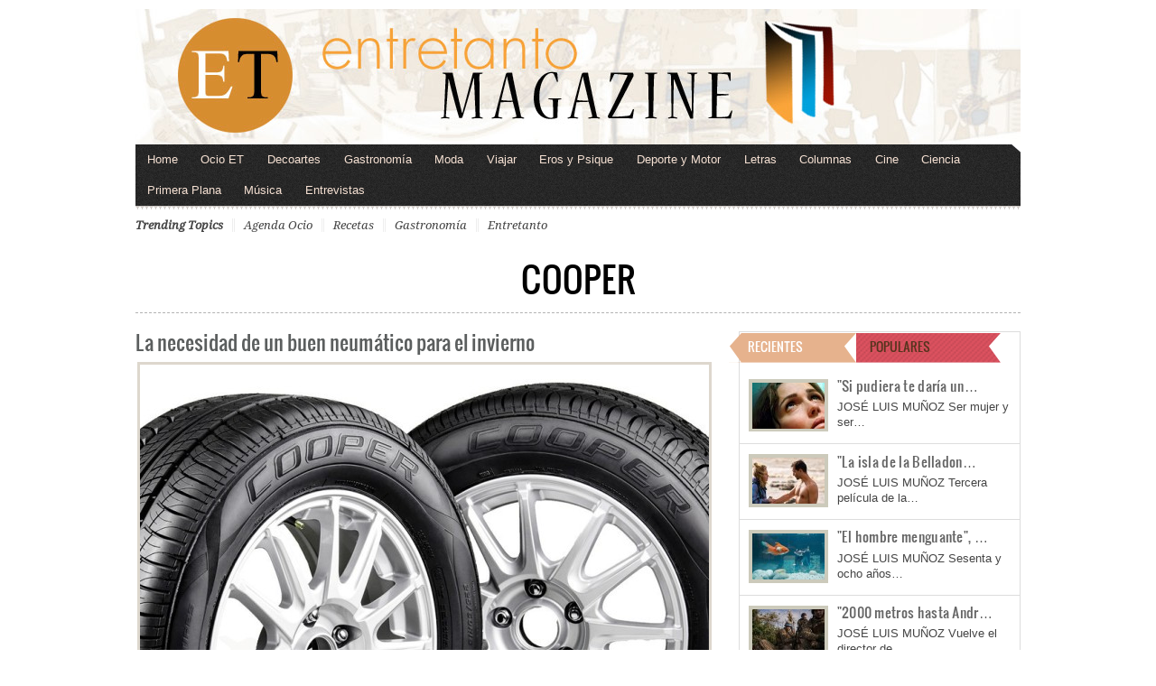

--- FILE ---
content_type: text/html; charset=utf-8
request_url: https://www.google.com/recaptcha/api2/aframe
body_size: 250
content:
<!DOCTYPE HTML><html><head><meta http-equiv="content-type" content="text/html; charset=UTF-8"></head><body><script nonce="-dXqpBJkYTedzw4ms4nGTQ">/** Anti-fraud and anti-abuse applications only. See google.com/recaptcha */ try{var clients={'sodar':'https://pagead2.googlesyndication.com/pagead/sodar?'};window.addEventListener("message",function(a){try{if(a.source===window.parent){var b=JSON.parse(a.data);var c=clients[b['id']];if(c){var d=document.createElement('img');d.src=c+b['params']+'&rc='+(localStorage.getItem("rc::a")?sessionStorage.getItem("rc::b"):"");window.document.body.appendChild(d);sessionStorage.setItem("rc::e",parseInt(sessionStorage.getItem("rc::e")||0)+1);localStorage.setItem("rc::h",'1769109723804');}}}catch(b){}});window.parent.postMessage("_grecaptcha_ready", "*");}catch(b){}</script></body></html>